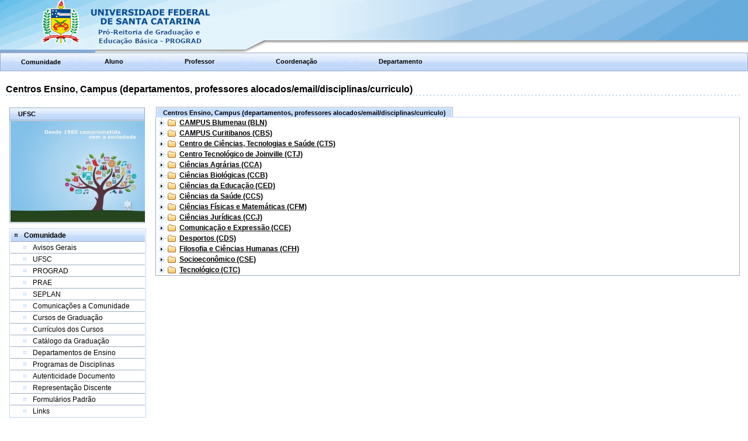

--- FILE ---
content_type: text/javascript
request_url: https://cagr.sistemas.ufsc.br/a4j/g/3_3_3.Finalorg/richfaces/renderkit/html/scripts/panelMenu.js.xhtml
body_size: 2548
content:

if(!window.DW){window.DW={};}
if(!window.Richfaces){window.Richfaces={};}
var PanelMenuStorage=new Object();PanelMenu=Class.create();PanelMenu.prototype={initialize:function(myId,so){this.myId=myId;this.childObj=new Array();this.expandSingle=so;this.lastExpanded=null;this.selectedClass='rich-pmenu-selected-element';this.is='panelMenu';this.selectedNameInput=$(myId+'selectedItemName');this.selectedChild=this.selectedNameInput.value;PanelMenuStorage[myId]=this;},_getIds:function(elt,ids){var child=Richfaces.firstDescendant(elt);while(child){if(child.id){ids[child.id]=child;if(child.tagName){var tagName=child.tagName.toLowerCase();if(tagName=='div'){this._getIds(child,ids);}else if(child.rows){var rows=child.rows;for(var i=0;i<rows.length;i++){var cells=rows[i].cells;for(var j=0;j<cells.length;j++){var cell=cells[j];if(/^icon/.test(cell.id)){ids[cell.id]=cell;}}}}}}
child=Richfaces.next(child);}},getIds:function(){var root=$(this.myId);var ids={};ids[root.id]=root;this._getIds(root,ids);return ids;}};PanelMenuItem=Class.create();PanelMenuItem.prototype={initialize:function(idsMap,params,ids,options,hoveredStyles,hoveredClasses,level,haveDynamicIcon,action,opened,ajaxFunction,onItemHover,iconAlign,iconExpanded,iconCollapsed,iconSpacer){if(!ids.parentId){return};this.type=options.type;this.onopen=options.onopen;this.itemId=ids.myId;this.onclose=options.onclose;this.event=options.event;this.disabled=options.disabled;this.name=options.name;this.params=params;this.myId=ids.myId;this.mode=options.mode;if(!this.mode)
this.mode=("node"==this.type)?"none":"server";this.ajaxSubmit=ajaxFunction;this.onItemHover=onItemHover;this.target=options.target;this.hoveredStyles=hoveredStyles;this.hoveredClasses=hoveredClasses;this.tdhider=Element.extend(idsMap[ids.myId]);if(!this.tdhider){this.tdhider=$(ids.myId);}
this.tablehider=Richfaces.firstDescendant(this.tdhider);this.haveDynamicIcon=haveDynamicIcon;if(this.haveDynamicIcon==true){var iconSwitcherId="icon"+ids.myId;this.iconswitcher=Element.extend(idsMap[iconSwitcherId]);if(!this.iconswitcher){this.iconswitcher=$(iconSwitcherId);}}
this.childObj=new Array();this.parentObj=PanelMenuStorage[ids.parentId];this.parentObj.childObj.push(this);var parent=this.parentObj;while(parent){if(parent.is&&"panelMenu"==parent.is){this.expandSingle=parent.expandSingle;break;}
parent=parent.parentObj;}
this.rootMenu=parent;if(this.rootMenu.selectedChild==this.name){this.selected=true;}else{this.selected=false;}
this.clientId=ids.myId;this.mainRow=this.tablehider.rows[0];Element.extend(this.mainRow);var mainCells=this.mainRow.cells;this.leftIcon=Richfaces.lastDescendant(mainCells[0]);this.labelArea=mainCells[1];this.rightIcon=Richfaces.firstDescendant(mainCells[2]);this.content=this.tdhider.select(".rich-pmenu-group-self-label")[0];this.iconAlign=iconAlign;this.iconCollapsed=iconCollapsed;this.iconExpanded=iconExpanded;this.iconSpacer=iconSpacer;if(action){this.action=action;}
PanelMenuStorage[ids.myId]=this;this.initialStyles=null;this.hasInitialSylesChecked=false;this._attachBehaviors();this.inputs=this._getDirectChildrenByTag(this.content,"INPUT");for(var i=0;i<this.inputs.length;i++){if(this.inputs[i].name.indexOf("panelMenuState")!=-1){this.inputState=this.inputs[i];}else if(this.inputs[i].name.indexOf("panelMenuAction")!=-1){this.inputAction=this.inputs[i];}}
if(opened){this.parentObj.lastExpanded=this;this.expand();}else{this.expanded=false;}
if(this.parentObj.type=="node"&&this.parentObj.expanded){if(this.type=="node")
this.tdhider.style.display="";}
this.tdhider.component=this;},collapse:function(){if(!this.disabled){if(this.expanded){if(this._getDirectChildrenByTag(this.content,"INPUT")[0]!=null){this._getDirectChildrenByTag(this.content,"INPUT")[0].value="closed";}
for(var i=0;i<this.childObj.length;i++){if(this.childObj[i]._getDirectChildrenByTag(this.childObj[i].content,"INPUT")[0]!=null){this.childObj[i]._getDirectChildrenByTag(this.childObj[i].content,"INPUT")[0].value="";}
if(this.haveDynamicIcon){var img=null;if(this.iconAlign=="right"){img=this.rightIcon;}else{img=this.leftIcon;}
if(img!=null){if(this.iconCollapsed!="none"){if(this.iconCollapsed!=null){if(this.iconCollapsed.length!=0){Element.show(img);img.src=this.iconCollapsed;}else{Element.hide(img);img.src=this.iconSpacer;}}else{Element.show(img);img.src=this.iconSpacer;}}}}
this.childObj[i].collapse();this.childObj[i].hide();}}
this.expanded=false;}},hide:function(){this.tdhider.style.display='none';},expand:function(){if(!this.disabled){var parent=this.parentObj;while(parent){if(parent.type&&"node"==parent.type){parent.expand();}
parent=parent.parentObj;}
if(!this.expanded){if(this._getDirectChildrenByTag(this.content,"INPUT")[0]!=null){this.inputState.value="opened";}
if(this.haveDynamicIcon){var img=null
if(this.iconAlign=="right"){img=this.rightIcon;}else{img=this.leftIcon;}
if(img!=null){if(this.iconExpanded!="none"){if(this.iconExpanded!=null){if(this.iconExpanded.length!=0){Element.show(img);img.src=this.iconExpanded;}else{Element.hide(img);img.src=this.iconSpacer;}}else{Element.show(img);img.src=this.iconSpacer;}}}}
for(var i=0;i<this.childObj.length;i++){this.childObj[i].show();}}
this.expanded=true;}},show:function(){this.tdhider.style.display="";this.tablehider.style.display="";this.tdhider.style.display="";},preTrigger:function(e){this.inputAction.setAttribute('value',this.clientId);},postTrigger:function(e){this.inputAction.setAttribute('value','');},trigger:function(e){if("none"==this.mode)
return;this.preTrigger(e);var form=Event.findElement(e,"form");if("server"==this.mode){Richfaces.jsFormSubmit(this.myId,form.id,this.target,this.params);}
else if("ajax"==this.mode){var event=e;eval(this.ajaxSubmit);}
this.postTrigger(e);},itemClicked:function(e){this.globalClearSelection();this.setSelectedClass();this.rootMenu.selectedNameInput.value=this.name;if(this.action){if(this.action=='panelMenuNodeAction'){if(this.expanded){if("node"==this.type){if(new Function(this.onclose+";return true;")()){this.collapse();}}
this.trigger(e);}else{if(this.parentObj.expandSingle){if(this.parentObj.lastExpanded!=null){this.parentObj.lastExpanded.collapse();}
if("node"==this.type){if(new Function(this.onopen+";return true;")()){this.expand();}}
this.trigger(e);this.parentObj.lastExpanded=this;}else{if("node"==this.type){if(new Function(this.onopen+";return true;")()){this.expand();}}
this.trigger(e);}}}else{this.trigger(e);}}else{if(this.expanded){if("node"==this.type){if(new Function(this.onclose+";return true;")()){this.collapse();}}
this.trigger(e);}else{if(this.parentObj.expandSingle){if(this.parentObj.lastExpanded!=null){this.parentObj.lastExpanded.collapse();}
if("node"==this.type){if(new Function(this.onopen+";return true;")()){this.expand();}}
this.trigger(e);this.parentObj.lastExpanded=this;}else{if("node"==this.type){if(new Function(this.onopen+";return true;")()){this.expand();}}
this.trigger(e);}}}},globalClearSelection:function(e){for(var key in PanelMenuStorage){if(PanelMenuStorage.hasOwnProperty(key)){if(PanelMenuStorage[key].type=='node'||PanelMenuStorage[key].type=='item'){PanelMenuStorage[key].removeSelectedClass();}}}},setSelectedClass:function(e){this.mainRow.addClassName(this.rootMenu.selectedClass);},removeSelectedClass:function(e){this.mainRow.removeClassName(this.rootMenu.selectedClass);},addHoverStyles:function(e){if(!this.selected){if(!this.hasInitialSylesChecked){this.initialStyles=this.tablehider.style.cssText;this.hasInitialSylesChecked=true;}
if(this.hoveredStyles){Element.setStyle(this.tablehider,this.hoveredStyles);}
if(this.hoveredClasses)
for(i=0;i<this.hoveredClasses.length;i++){this.tablehider.addClassName(this.hoveredClasses[i]);}}},removeHoverStyles:function(e){if(!this.selected){if(this.hoveredStyles&&this.hasInitialSylesChecked){this.tablehider.style.cssText=this.initialStyles;}
if(this.hoveredClasses)
for(var i=0;i<this.hoveredClasses.length;i++){this.tablehider.removeClassName(this.hoveredClasses[i]);}}},_getDirectChildrenByTag:function(e,tagName){var allKids=e.childNodes;var kids=new Array();tagName=tagName.toLowerCase();for(var i=0;i<allKids.length;i++)
if(allKids[i]&&allKids[i].tagName&&allKids[i].tagName.toLowerCase()==tagName)
kids.push(allKids[i]);return kids;},_fireEditEvent:function(e){if(document.createEvent){var evObj=document.createEvent('HTMLEvents');evObj.initEvent(e,true,false);this.edit.dispatchEvent(evObj);}else if(document.createEventObject){this.edit.fireEvent('on'+e);}},hoverItem:function(e){if(this.onItemHover!=""){eval(this.onItemHover);}},_attachBehaviors:function(){if(!this.disabled){if(this.event)
Event.observe(this.tablehider,this.event,this.itemClicked.bindAsEventListener(this),false);else
Event.observe(this.tablehider,"click",this.itemClicked.bindAsEventListener(this),false);Event.observe(this.tdhider,"mouseover",this.hoverItem.bindAsEventListener(this),false);Event.observe(this.tablehider,"mouseover",this.addHoverStyles.bindAsEventListener(this),false);Event.observe(this.tablehider,"mouseout",this.removeHoverStyles.bindAsEventListener(this),false);}},doCollapse:function(e){this.collapse();},doExpand:function(e){this.expand();}};PanelMenu.doExpand=function(id){var group=PanelMenuStorage[id];if(group&&group.type&&"node"==group.type){var parent=group.parentObj;if(parent.expandSingle){if(group.parentObj.lastExpanded!=null){group.parentObj.lastExpanded.collapse();}}
if(!group.expanded&&new Function(group.onopen+";return true;")()){group.expand();}}else if(group.childObj&&group.childObj.length>0){for(var i=0;i<group.childObj.length;i++){PanelMenu.doExpand(group.childObj[i].clientId);}}}
PanelMenu.doCollapse=function(id){var group=PanelMenuStorage[id];if(group&&group.type&&"node"==group.type){if(group.expanded&&new Function(group.onclose+";return true;")()){group.collapse();}}else if(group.childObj&&group.childObj.length>0){for(var i=0;i<group.childObj.length;i++){PanelMenu.doCollapse(group.childObj[i].clientId);}}}